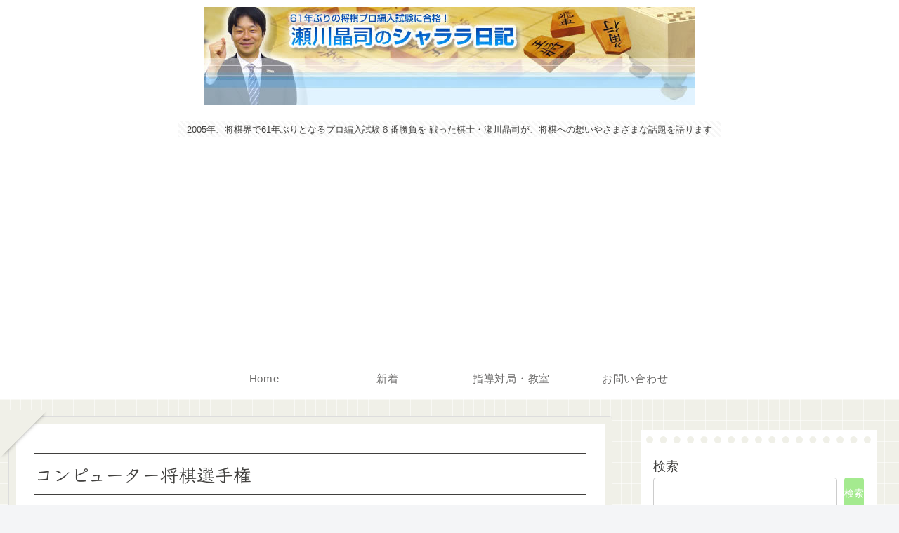

--- FILE ---
content_type: text/html; charset=utf-8
request_url: https://www.google.com/recaptcha/api2/aframe
body_size: 267
content:
<!DOCTYPE HTML><html><head><meta http-equiv="content-type" content="text/html; charset=UTF-8"></head><body><script nonce="ZxC13DS6tPkb7dh3nGmqNA">/** Anti-fraud and anti-abuse applications only. See google.com/recaptcha */ try{var clients={'sodar':'https://pagead2.googlesyndication.com/pagead/sodar?'};window.addEventListener("message",function(a){try{if(a.source===window.parent){var b=JSON.parse(a.data);var c=clients[b['id']];if(c){var d=document.createElement('img');d.src=c+b['params']+'&rc='+(localStorage.getItem("rc::a")?sessionStorage.getItem("rc::b"):"");window.document.body.appendChild(d);sessionStorage.setItem("rc::e",parseInt(sessionStorage.getItem("rc::e")||0)+1);localStorage.setItem("rc::h",'1768851033062');}}}catch(b){}});window.parent.postMessage("_grecaptcha_ready", "*");}catch(b){}</script></body></html>